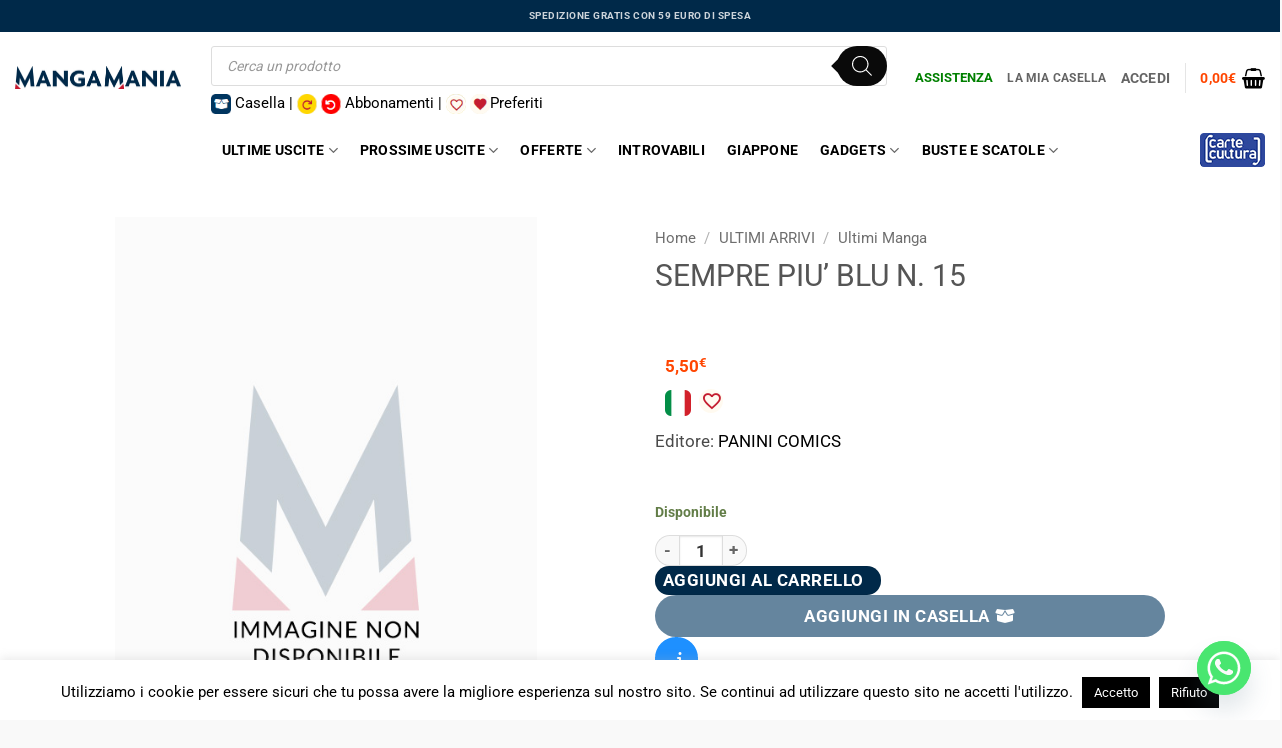

--- FILE ---
content_type: text/css; charset=utf-8
request_url: https://mangamaniafirenze.it/wp-content/cache/autoptimize/autoptimize_single_3d0e2262e932ad09d6d41cd72854944a.php?ver=8.2.0
body_size: 498
content:
.woocommerce-checkout #payment ul.payment_methods li[class*=payment_method_xpay] label img{width:fit-content;max-width:50px;max-height:20px;transform:scale(1.2);margin-left:15px}.woocommerce-checkout #payment ul.payment_methods li[class*=payment_method_xpay] label img:where([src*=google-pay]){transform:scale(2)}.woocommerce-checkout #payment ul.payment_methods li[class*=payment_method_xpay] label img:where([src*=skrill]){max-width:40px}.woocommerce-checkout #payment ul.payment_methods li[class*=payment_method_xpay] label img:where([src*=wechat]){transform:scale(1.5)}.woocommerce-checkout #payment ul.payment_methods li[class*=payment_method_xpay] label img:where([src*=".svg"]),.woocommerce-checkout #payment ul.payment_methods .nexixpay-loghi-container div.img-container img:where([src*=".svg"]),#payment-method .nexixpay-loghi-container div.img-container img:where([src*=".svg"]){width:50px;height:auto}.woocommerce-checkout #payment ul.payment_methods .nexixpay-loghi-container,#payment-method .nexixpay-loghi-container{float:right}.woocommerce-checkout #payment ul.payment_methods .nexixpay-loghi-container.flex,#payment-method .nexixpay-loghi-container.flex{display:flex;float:none;margin-top:10px;flex-wrap:wrap}.woocommerce-checkout #payment ul.payment_methods .nexixpay-loghi-container .internal-container,#payment-method .nexixpay-loghi-container .internal-container{display:flex;flex-direction:row;column-gap:10px;align-items:center}.woocommerce-checkout #payment ul.payment_methods .nexixpay-loghi-container div.img-container,#payment-method .nexixpay-loghi-container div.img-container{width:100%;max-width:50px;max-height:50px}.woocommerce-checkout #payment ul.payment_methods .nexixpay-loghi-container div.img-container img:not(.nexi-card-image),#payment-method .nexixpay-loghi-container div.img-container img:not(.nexi-card-image){width:100%;height:auto;max-width:50px;max-height:50px}.woocommerce-checkout #payment ul.payment_methods li p.pagodil-select,.entry-content p.pagodil-select{margin-bottom:0;margin-top:15px;font-size:16px}.woocommerce-checkout #payment ul.payment_methods select.pagodil-select{width:127px}.woocommerce-checkout #payment ul.payment_methods p.with-margin-top{margin-top:15px}.pagodil-p-size{font-size:16px}.npg-build-error-msg-container{color:red;margin-block:5px}.nexi-hide{display:none !important}p.loading{color:#000;font-size:2em}p.loading:after{content:" .";animation:dots 1s steps(5,end) infinite}@keyframes dots{0%,20%{color:rgba(0,0,0,0);text-shadow:.25em 0 0 rgba(0,0,0,0),.5em 0 0 rgba(0,0,0,0)}40%{color:#000;text-shadow:.25em 0 0 rgba(0,0,0,0),.5em 0 0 rgba(0,0,0,0)}60%{text-shadow:.25em 0 0 #000,.5em 0 0 rgba(0,0,0,0)}80%,100%{text-shadow:.25em 0 0 #000,.5em 0 0 #000}}#card-fieldset-build{border:none;margin-bottom:10px;padding:0;max-width:350px}#card-fieldset-build .form--fieldset{display:flex;flex-direction:column}#card-fieldset-build .form--wrap__row{display:flex;flex-direction:row;height:40px;margin-bottom:12px}#card-fieldset-build .form--input__wrap.col-5{width:50%}#card-fieldset-build .form--wrap__row .form--input__wrap.col-5:first-child{margin-right:5px}#card-fieldset-build .form--wrap__row .form--input__wrap.col-5:last-child{margin-left:5px}#card-fieldset-build .form--input__wrap.col-10{width:100%}#card-fieldset-build .form--input__wrap>iframe{width:100%;height:40px;border:1px solid #888;border-radius:3px}#card-fieldset-build .form--input__wrap.with-errors>iframe{border:1px solid red}#card-fieldset-build .card-field-form .messages{margin-bottom:20px}#card-fieldset-build .build-error-message{color:#df0000}

--- FILE ---
content_type: text/javascript; charset=utf-8
request_url: https://mangamaniafirenze.it/wp-content/cache/autoptimize/autoptimize_single_5c7454bbcd53f9e78abd840a4d9523ee.php?ver=6.9
body_size: 434
content:
var ajaxcache={};var current_cache_id={};jQuery(function(jQuery){jQuery('.pw_brand_category_filter').change(function(){var $rand_id=jQuery(this).attr('data-id');var $value=jQuery(this).val();var form_id="#pw_brand_form"+$rand_id;var cache_id=$rand_id+"_pw_brand_result_"+jQuery(form_id).serialize();if(!ajaxcache[cache_id]){var height=jQuery('#pw_brand_result'+$rand_id).height();jQuery('#pw_brand_loadd'+$rand_id).height(height);jQuery('#pw_brand_loadd'+$rand_id).css('display','block');jQuery('#pw_brand_result'+$rand_id).css('display','none');ajaxcache[cache_id]=jQuery.ajax({type:"POST",url:parameters.ajaxurl,data:jQuery(form_id).serialize()+"&action=pw_brand_fetch_brands"});}
ajaxcache[cache_id].success(function(data){jQuery('#pw_brand_loadd'+$rand_id).css('display','none');jQuery('#pw_brand_result'+$rand_id).css('display','block');jQuery('#pw_brand_result'+$rand_id).html(data);});});jQuery('.pw_brand_category_filter_product').change(function(){var $rand_id=jQuery(this).attr('data-id');var $value=jQuery(this).val();var form_id="#pw_brand_form"+$rand_id;var cache_id=$rand_id+"_pw_brand_result_"+jQuery(form_id).serialize();if(!ajaxcache[cache_id]){var height=jQuery('#pw_brand_result'+$rand_id).height();jQuery('#pw_brand_loadd'+$rand_id).height(height);jQuery('#pw_brand_loadd'+$rand_id).css('display','block');jQuery('#pw_brand_result'+$rand_id).css('display','none');ajaxcache[cache_id]=jQuery.ajax({type:"POST",url:parameters.ajaxurl,data:jQuery(form_id).serialize()+"&action=pw_brand_fetch_products"});}
ajaxcache[cache_id].success(function(data){jQuery('#pw_brand_loadd'+$rand_id).css('display','none');jQuery('#pw_brand_result'+$rand_id).css('display','block');jQuery('#pw_brand_result'+$rand_id).html(data);});});jQuery('.wb-wb-allview-letters').click(function(e){e.preventDefault();var full_url=this.href;var parts=full_url.split("#");var trgt=parts[1];var aTag=jQuery("div[id='"+trgt+"']");jQuery('html,body').animate({scrollTop:aTag.offset().top},'slow');});jQuery('.pw_brand_category_filter_checkbox').click(function(e){e.preventDefault();if(jQuery(this).find('input').val()=='0')
{jQuery('.pw_brand_category_filter_checkbox').find('input').each(function(index,element){if(jQuery(this).attr('id')!='pw_brand_category_filter_all')
{jQuery(this).prop('checked',false);jQuery(this).parent().removeClass('pw-active-filter');}});if(!jQuery('#pw_brand_category_filter_all').is(':checked'))
{jQuery('#pw_brand_category_filter_all').prop('checked',true);jQuery('#pw_brand_category_filter_all').parent().addClass('pw-active-filter');}}else
{jQuery('#pw_brand_category_filter_all').prop('checked',false);jQuery('#pw_brand_category_filter_all').parent().removeClass('pw-active-filter');if(jQuery(this).find('input').is(':checked'))
{jQuery(this).find('input').prop('checked',false);jQuery(this).removeClass('pw-active-filter');}
else
{jQuery(this).find('input').prop('checked',true);jQuery(this).addClass('pw-active-filter');}}
flag=false;jQuery('.pw_brand_category_filter_checkbox').each(function(index,element){if(jQuery(this).find('input').is(':checked'))
flag=true;});if(!flag)
{jQuery('#pw_brand_category_filter_all').prop('checked',true);jQuery('#pw_brand_category_filter_all').parent().addClass('pw-active-filter');jQuery(this).removeClass('pw-active-filter');}
var $rand_id=jQuery(this).find('input').attr('data-id');var $value=jQuery(this).find('input').val();var form_id="#pw_brand_form"+$rand_id;var cache_id=$rand_id+"_pw_brand_result_"+jQuery(form_id).serialize();if(!ajaxcache[cache_id]){var height=jQuery('#pw_brand_result'+$rand_id).height();jQuery('#pw_brand_loadd'+$rand_id).height(height);jQuery('#pw_brand_loadd'+$rand_id).css('display','block');jQuery('#pw_brand_result'+$rand_id).css('display','none');ajaxcache[cache_id]=jQuery.ajax({type:"POST",url:parameters.ajaxurl,data:jQuery(form_id).serialize()+"&action=pw_brand_fetch_brands"});}
ajaxcache[cache_id].success(function(data){jQuery('#pw_brand_loadd'+$rand_id).css('display','none');jQuery('#pw_brand_result'+$rand_id).css('display','block');jQuery('#pw_brand_result'+$rand_id).html(data);});});});

--- FILE ---
content_type: text/javascript; charset=utf-8
request_url: https://mangamaniafirenze.it/wp-content/cache/autoptimize/autoptimize_single_5ed7885ad2cdc22e35e7cacba4dcbb84.php?ver=5.0.8
body_size: 1006
content:
(function($){var $notiny,appendToContainer,closeAction,containers,createNotification,defaults,detectCSSFeature,prepareNotification,showAction,themedefaults;$notiny=$('<div class="notiny" />').appendTo($('body'));defaults={image:void 0,position:'right-bottom',theme:'dark',template:'<div class="notiny-base"><img class="notiny-img" /><div class="notiny-text"></div></div>',width:'300',text:'',background:true,autohide:true,clickhide:true,delay:3000,animate:true,animation_show:'notiny-animation-show 0.4s forwards',animation_hide:'notiny-animation-hide 0.5s forwards',};themedefaults={container_class:'',notification_class:'',image_class:'',text_class:'',};containers={'left-top':$('<div />',{'class':'notiny-container',css:{top:10,left:10,},}).appendTo($notiny),'left-bottom':$('<div />',{'class':'notiny-container',css:{bottom:10,left:10,},}).appendTo($notiny),'right-top':$('<div />',{'class':'notiny-container',css:{top:10,right:10,},}).appendTo($notiny),'right-bottom':$('<div />',{'class':'notiny-container',css:{bottom:10,right:10,},}).appendTo($notiny),'fluid-top':$('<div />',{'class':'notiny-container notiny-container-fluid-top',css:{top:0,left:0,right:0,},}).appendTo($notiny),'fluid-bottom':$('<div />',{'class':'notiny-container notiny-container-fluid-bottom',css:{bottom:0,left:0,right:0,},}).appendTo($notiny),};detectCSSFeature=function(featurename){var domPrefixes,elm,feature,featurenameCapital,i;feature=false;domPrefixes='Webkit Moz ms O'.split(' ');elm=document.createElement('div');featurenameCapital=null;featurename=featurename.toLowerCase();if(elm.style[featurename]!==void 0){feature=true;}
if(feature===false){featurenameCapital=featurename.charAt(0).toUpperCase()+
featurename.substr(1);i=0;while(i<domPrefixes.length){if(elm.style[domPrefixes[i]+featurenameCapital]!==void 0){feature=true;break;}
i++;}}
return feature;};closeAction=function($notification,settings){if(settings.animate){if(!settings._state_closing){settings._state_closing=true;if(detectCSSFeature('animation')&&detectCSSFeature('transform')){$notification.css('animation',settings.animation_hide);setTimeout((function(){$notification.remove();}),550);}else{$notification.fadeOut(400,function(){$notification.remove();});}}}else{$notification.remove();}};showAction=function($notification,settings){if(settings.animate){if(detectCSSFeature('animation')&&detectCSSFeature('transform')){$notification.css('animation',settings.animation_show);}else{$notification.hide();$notification.fadeIn(500);}}};prepareNotification=function(options){createNotification($.extend({},defaults,options));};createNotification=function(settings){var $img,$notification,$ptext;$notification=$(settings.template);settings.theme=$.notiny.themes[settings.theme];$notification.addClass(settings.theme.notification_class);$ptext=$notification.find('.notiny-text');$ptext.addClass(settings.theme.text_class);$ptext.html(settings.text);$img=$notification.find('.notiny-img');if(settings.image!==void 0){$notification.addClass('notiny-with-img');$img.css('display','block');$img.addClass(settings.theme.image_class);$img.attr('src',settings.image);}else{$img.hide();$notification.addClass('notiny-without-img');}
if(settings.position.indexOf('fluid')===-1){$notification.css('width',settings.width);}
$notification.data('settings',settings);appendToContainer($notification,settings);return $notification;};appendToContainer=function($notification,settings){var $container,floatclear;$container=containers[settings.position];$container.addClass(settings.theme.container_class);if(settings.position.slice(-3)==='top'){$container.prepend($notification);}else{$container.append($notification);}
floatclear=settings.position.split('-')[0];$notification.css('float',floatclear);$notification.css('clear',floatclear);settings._state_closing=false;if(settings.clickhide){$notification.css('cursor','pointer');$notification.on('click',function(){closeAction($notification,settings);return false;});}
if(settings.autohide){setTimeout((function(){closeAction($notification,settings);}),settings.delay+500);}
showAction($notification,settings);};$.notiny=function(options){prepareNotification(options);return this;};$.notiny.addTheme=function(name,options){var settings;settings=$.extend({},themedefaults,options);(this.themes=this.themes||{})[name]=settings;};$.notiny.close=function($notiny){closeAction($notiny,$notiny.data('settings'));};$.notiny.addTheme('dark',{notification_class:'notiny-theme-dark notiny-default-vars',});$.notiny.addTheme('light',{notification_class:'notiny-theme-light notiny-default-vars',});})(jQuery);

--- FILE ---
content_type: text/javascript; charset=utf-8
request_url: https://mangamaniafirenze.it/wp-content/cache/autoptimize/autoptimize_single_6aa1f274f7647cfb9c791cb583bab63a.php?ver=8.2.0
body_size: 182
content:
function checkApplePay($){if(!window.ApplePaySession){if($(".payment_method_xpay_applepay").length){$(".payment_method_xpay_applepay").remove();}
if($(".payment_method_xpay_npg_applepay").length){$(".payment_method_xpay_npg_applepay").remove();}}}
(function($){$(document).ready(function(){receipt_form=$("#nexi_xpay_receipt_form");if(receipt_form.length>0){receipt_form.submit();}
checkApplePay($);setInterval(function(){checkApplePay($);},700);$(document).on("change","#pagodil-installments-number",function(){window.localStorage.setItem("lastSelectedInstallments",parseInt($("#pagodil-installments-number").val()),);installmentsCalc();if($("#installments")){$("#installments").val($("#pagodil-installments-number").val());}});jQuery("form.checkout").on("change",'input[name="payment_method"]',function(){if(jQuery('input[name="payment_method"]:checked').val()==="xpay_googlepay_button"||jQuery('input[name="payment_method"]:checked').val()==="xpay_applepay_button"){jQuery("#place_order").hide();}else{jQuery("#place_order").show();}});});})(jQuery);function installmentsCalc(){var admin_url=jQuery("#xpay_admin_url").val();jQuery.ajax({type:"POST",data:{action:"calc_installments",installments:jQuery("#pagodil-installments-number").val(),},url:admin_url+"admin-ajax.php",success:function(response){jQuery("#pagodil-installment-info").html(response.installmentsLabel);},complete:function(){},});}